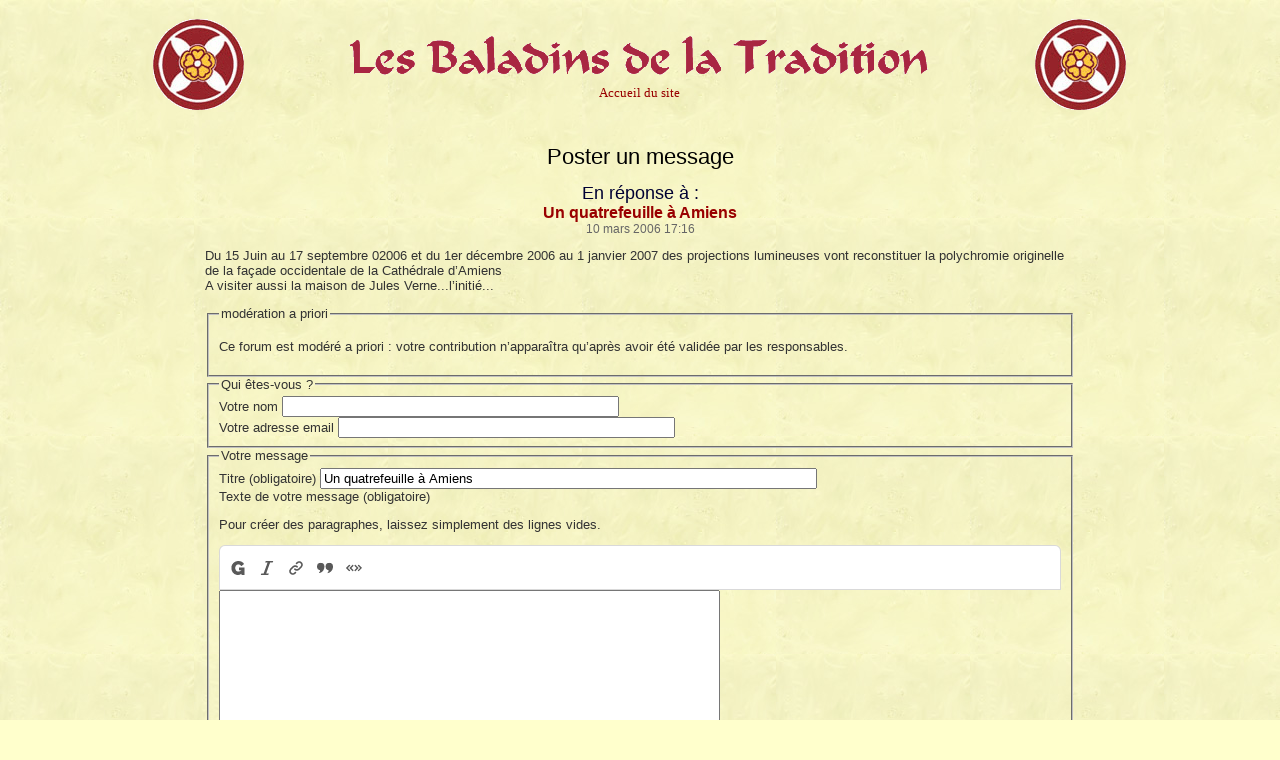

--- FILE ---
content_type: text/html; charset=utf-8
request_url: https://www.bldt.net/Om/spip.php?page=forum&id_article=413&id_forum=2024
body_size: 3488
content:
<!DOCTYPE html PUBLIC "-//W3C//DTD XHTML 1.0 Transitional//EN" "http://www.w3.org/TR/xhtml1/DTD/xhtml1-transitional.dtd">
<html xmlns="http://www.w3.org/1999/xhtml" xml:lang="fr" lang="fr" dir="ltr">
<head>
<title>Poster un message - Les Baladins de la Tradition</title>
<meta http-equiv="Content-Type" content="text/html; charset=utf-8" />
<meta name="generator" content="SPIP 4.4.7" />
<link rel="stylesheet" href="../../../Go/Feuillestyle/fond.css">
<link rel='stylesheet' href='local/cache-css/b742051f934cbb4723d8503bbdfded32.css?1768237262' type='text/css' /><script>
var mediabox_settings={"auto_detect":true,"ns":"box","tt_img":true,"sel_g":"#documents_portfolio a[type='image\/jpeg'],#documents_portfolio a[type='image\/png'],#documents_portfolio a[type='image\/gif']","sel_c":".mediabox","str_ssStart":"Diaporama","str_ssStop":"Arr\u00eater","str_cur":"{current}\/{total}","str_prev":"Pr\u00e9c\u00e9dent","str_next":"Suivant","str_close":"Fermer","str_loading":"Chargement\u2026","str_petc":"Taper \u2019Echap\u2019 pour fermer","str_dialTitDef":"Boite de dialogue","str_dialTitMed":"Affichage d\u2019un media","splash_url":"","lity":{"skin":"_simple-dark","maxWidth":"90%","maxHeight":"90%","minWidth":"400px","minHeight":"","slideshow_speed":"2500","opacite":"0.9","defaultCaptionState":"expanded"}};
</script>
<!-- insert_head_css -->






<link rel="stylesheet" href="../../../Go/Feuillestyle/liens_routes.css">

<script type='text/javascript' src='local/cache-js/30712102c93d3c1dfc1fb8b849a3b33d.js?1768237262'></script>










<!-- insert_head -->





<!-- CSS/JS JEUX (AUTO) -->
<script type="text/javascript"> 
$(document).ready(function() {
	$('a.spip_out').attr("target", "_blank").attr("rel", "noreferrer noreferrer");
});
</script><meta name="robots" content="none" />
</head>

<body class="page_forum">
<div id="page">

	
	<div align="center">
		<a name="haut"></a> 
  <table border="0" cellpadding="5" cellspacing="5" width="1018">
    <tr>
			<td>
				<div align="center"><a href="https://www.bldt.net/Om/"><img src="../../../Go/Comimag/Croix/croixbandeau93.gif" width="93" height="93" border="0"></a></div>
			</td>
								
          	
      <td align="center"> <a href="https://www.bldt.net/Om/"><img src="../../../Go/Comimag/accueil/titraccueil600.gif" width="600" height="58" border="0"></a><br>
        <font size="1"><font size="-1"> <a href="https://www.bldt.net/Om"><font face="Times New Roman, Times, serif">Accueil 
        du site</font></a> </font></td>
			
			<td>
				<div align="center"> <a href="https://www.bldt.net/Om/"><img src="../../../Go/Comimag/Croix/croixbandeau93.gif" width="93" height="93" border="0"></a></div>
			</td>
		</tr>
</table>
	</div>
	

		<table width="890" border="0" align="center" cellpadding="0" cellspacing="10">
			<tr>
				<td>
					

       <p> <div class="cartouche" align=center>
            <h1>Poster un message</h1>
        </div> </p>

        <div class="menu articles" align=center>
            <h2>En réponse à :</h2>
        
            
            <h3><a href="spip.php?article413#forum2024">Un quatrefeuille à Amiens</a></h3>
            <small>10 mars 2006&nbsp;17:16</small>
            <div class="introduction" align=left><span style='word-wrap:break-word;'>
<p>Du 15 Juin au 17 septembre 02006 et du 1er décembre 2006 au 1 janvier 2007 des projections lumineuses vont reconstituer la polychromie originelle de la façade occidentale de la Cathédrale d’Amiens
<br class='autobr' />
A visiter aussi la maison de Jules Verne...l’initié...</p>
</span></div>
            
        
        </div>

        <div class="formulaire_spip formulaire_forum ajax" id="formulaire_forum">






 


<form action="/Om/spip.php?page=forum&amp;id_article=413#formulaire_forum" method="post" enctype='multipart/form-data'><div>
	<span class="form-hidden"><input name="page" value="forum" type="hidden"
><input name="id_article" value="413" type="hidden"
><input name='formulaire_action' type='hidden'
		value='forum'><input name='formulaire_action_args' type='hidden'
		value='VQ6jisdMrOWGohQkb8pSmH+m9ctmw89X3r67N9S+FFhB18wNfXXSi9266dsIOSdClZpbVW+ZAMLPhaL81+ANXrqyj/eXhugusNJmhdjfYVqAru/mHSRq2LE1uDgYiNTXVFDSqnA0LzyF1w9uFynsuVEn'><input name='formulaire_action_sign' type='hidden'
		value=''><input type='hidden' name='id_article' value='413' /><input type='hidden' name='id_objet' value='413' /><input type='hidden' name='objet' value='article' /><input type='hidden' name='id_forum' value='2024' /><input type='hidden' name='arg' value='' /><input type='hidden' name='hash' value='' /><input type='hidden' name='verif_' value='ok' /><input type='hidden' name='autosave' class='autosaveactive' value='forum_4cce083299f28a8021ffecfde7231b25'><script>if (window.jQuery) jQuery(function(){
		  $("input.autosaveactive").closest("form:not(.autosaveon)").autosave({url:"https://www.bldt.net/Om/"}).addClass("autosaveon");
			});</script><input type='hidden' name='_jeton' value='21a5cfaf338fe6048eb620945d3e09b326fd48414a2b2ee82357426c1a66e071' /></span>
	<input type="hidden" name="id_forum" value="2024" />
	<fieldset class="moderation_info info">
		<legend>modération a priori</legend>
		<p class="explication"> Ce forum est modéré a priori : votre contribution n’apparaîtra qu’après avoir été validée par les responsables.</p>
	</fieldset>

	<fieldset class="qui saisie_qui">
<legend>Qui êtes-vous ?</legend>

 
	<div class="editer saisie_session_email" style="display: none;">
	<label for="give_me_your_email">Veuillez laisser ce champ vide :</label>
	<input type="text" class="text email" name="email_nobot" id="give_me_your_email" value="" size="10" />
</div><div class="editer-groupe">
		<div class='editer saisie_session_nom'>
			<label for="session_nom">Votre nom</label>
			<input type="text" class="text" name="session_nom" id="session_nom" value="" size="40" autocapitalize="off" autocorrect="off" />
			
		</div>
		<div class='editer saisie_session_email'>
			<label for="session_email">Votre adresse email</label>
			<input type="email" class="text email" name="session_email" id="session_email" value="" size="40" autocapitalize="off" autocorrect="off" />
		</div>
	</div>

</fieldset>
	<fieldset>
	<legend>Votre message</legend><div class="editer-groupe">
	

 
	<div class='editer saisie_titre obligatoire'>
		<label for="titre">Titre (obligatoire)</label>
		
		<input type="text" class="text" name="titre" id="titre" value="Un quatrefeuille à Amiens" size="60" />
	</div>


<div class='editer saisie_texte obligatoire'>
		<label for='texte'>Texte de votre message (obligatoire)</label>
		
		<p class='explication'>Pour créer des paragraphes, laissez simplement des lignes vides.</p>
		<textarea name="texte" id="texte" rows="10" cols="60"></textarea>
	</div>

	</div></fieldset>





	
	 
	<p style="display: none;">
		<label for="nobot_forum">Veuillez laisser ce champ vide :</label>
		<input type="text" class="text" name="nobot" id="nobot_forum" value="" size="10" />
	</p>
	
	<p class="boutons"><input type="submit" class="btn submit noscroll" name="previsualiser_message" value="Prévisualiser" /></p>
</div>
</form>




</div>
				
				</td>
			</tr>
		</table>

	
	<div align="center">
		<p>			<div id="socialtags"></div></p>
		
  <p><font face="arial,helvetica,sans-serif" size="2"><div class="formulaire_spip formulaire_recherche" id="formulaire_recherche">
<form action="spip.php?page=recherche" method="get"><div class="editer-groupe">
	<input name="page" value="recherche" type="hidden"
>
	
	<label for="recherche">Rechercher :</label>
	<input type="search" class="search text" size="10" name="recherche" id="recherche" accesskey="4" autocapitalize="off" autocorrect="off"
	/><input type="submit" class="btn submit" value="&gt;&gt;" title="Rechercher" />
</div></form>
</div>
</font></p>
						
	<table border="1" cellspacing="1" cellpadding="0" width="1018">
		<tr>
			<td valign="middle" align="center" width="10%">
				<div align="center">
					<noscript>
						<a href="https://www.bldt.net/Om/spip.php?page=plan" target="_top"><img src="squelettes/NAVPICS/entrelacs-50.gif"></a>
					</noscript>
				</div>
			</td>
			<td valign="middle" align="center">
				<div align="center">
					<br>
          <font face="arial,helvetica,sans-serif" size="-1"><a href="https://www.bldt.net/Om/">Accueil</a> 
          - <a href="https://www.bldt.net/Om/spip.php?rubrique2">Alphab&eacute;tiquement v&ocirc;tre</a> 
          - <a href="https://www.bldt.net/Om/spip.php?rubrique1">Sur les Routes</a> 
		  - <a href="https://www.bldt.net/Om/spip.php?rubrique5">Horizons Traditionnels</a> 
		  - <a href="https://www.bldt.net/Om/spip.php?rubrique8">Champs du monde</a>
		  - <a href="https://www.bldt.net/Om/spip.php?rubrique9">Vie du site</a>
		  - <a href="https://www.bldt.net/Om/spip.php?page=plan">Plan</a> </font>
		  <br>
          <a href="https://www.bldt.net/Om/ecrire/?exec=controler_forum&type_message=interne"><img src="squelettes/NAVPICS/tit-fleche.gif" width="10" height="12" border="0" align="absmiddle"></a> 
          <font face="arial,helvetica,sans-serif" size="-2">Copyright &copy; 2002/2026 - Les Baladins de la Tradition <br>
          <img src="squelettes/NAVPICS/rien.gif" width="8" height="8" border="0"> 
          </font></div>
			</td>
			<td valign="middle" align="center" width="10%">
				<div align="center">
					<a href="#haut"><img src="../../../Go/Comimag/flecht.gif" width="23" height="20" border="0"></a>
				</div>
			</td>
		</tr>
	</table>
						
	<p><img src="squelettes/NAVPICS/rien.gif" width="8" height="8" border="0"></p>
</div>
</div><!--#page-->
</body>
</html>
